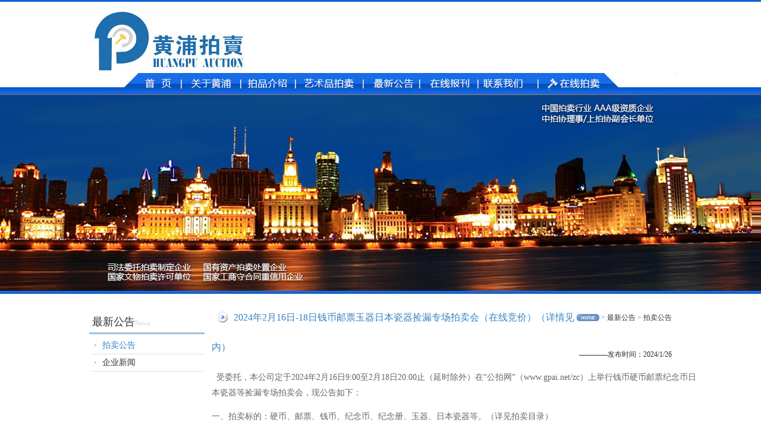

--- FILE ---
content_type: text/html; charset=utf-8
request_url: http://hppaimai.net/News_Details.aspx?ID=1&NID=874
body_size: 5187
content:


<!DOCTYPE html PUBLIC "-//W3C//DTD XHTML 1.0 Transitional//EN" "http://www.w3.org/TR/xhtml1/DTD/xhtml1-transitional.dtd">

<html xmlns="http://www.w3.org/1999/xhtml">
<head>
     <title>
        拍卖公告-最新公告-上海黄浦拍卖行有限公司</title>
    <meta content="黄浦拍卖" name="Keywords" />
    <meta content="上海黄浦拍卖行有限公司成立于1992年初，她以上海母亲河“黄浦江”冠名，是上海新沪商（实业）集团旗下知名的大型综合性拍卖企业。" name="Description" />
    <link href="css/css.css" rel="stylesheet" type="text/css" />
</head>
<body>
    <form name="form1" method="post" action="News_Details.aspx?ID=1&amp;NID=874" id="form1">
<div>
<input type="hidden" name="__VIEWSTATE" id="__VIEWSTATE" value="/[base64]" />
</div>

<div>

	<input type="hidden" name="__VIEWSTATEGENERATOR" id="__VIEWSTATEGENERATOR" value="898534C2" />
</div>
    

<div class="top_nav">
 <div class="nav"><img src="images/index_01.jpg" usemap="#Map" border="0" />
   <map name="Map" id="Map">
     <area shape="poly" coords="8,27,14,58,21,88,26,121,41,127,62,126,91,117,127,114,211,117,270,115,279,111,281,70,272,42,233,47,229,53,213,57,186,57,142,53,112,54,115,38,111,24,96,14,86,12,56,7,38,15,22,16" href="#" alt="黄浦拍卖" />
     <area shape="rect" coords="96,126,154,152" href="Default.aspx" alt="首页" />
     <area shape="rect" coords="180,127,253,152" href="AboutUs.aspx" alt="关于黄浦" />
     <area shape="rect" coords="274,127,351,152" href="Products.aspx?ID=1" alt="拍品介绍" />
     <area shape="rect" coords="367,127,463,152" href="Artwork.aspx?ID=1" alt="艺术品拍卖" />
     <area shape="rect" coords="485,127,560,152" href="News.aspx" alt="最新公告" />
     <area shape="rect" coords="577,127,656,152" href="Press.aspx" alt="在线报刊" />
     <area shape="rect" coords="666,127,746,152" href="Contact.aspx" alt="联系我们" />
     <area shape="rect" coords="776,127,871,152" href="http://www.gpai.net/sf/Notice.do?Company_ID=17"  alt="在线拍卖" />
   </map>
 </div>
</div>

<div class="banner"></div>
<div class="box">
 <div class="quan">
   <div class="about_left">
    <div class="about_left_title">最新公告<span>News</span></div>
    <ul>
     
      <li><a href="News.aspx?ID=1" class='blue'>拍卖公告</a></li>
      
      <li><a href="News.aspx?ID=2" class=''>企业新闻</a></li>
      
    </ul>
   </div>
   <div class="about_right">
    <div class="about_right_title">
     <span><a href="Default.aspx"><img src="images/home.png" /></a> > <a href="News.aspx">最新公告</a>  > <a href="News.aspx?ID=1">拍卖公告</a></span><img src="images/title.png" style=" padding:0px 10px;"/>2024年2月16日-18日钱币邮票玉器日本瓷器捡漏专场拍卖会（在线竞价）（详情见内）</div>
     <div class="text">
           <span style="text-align:right; display:block;">&mdash;&mdash;&mdash;&mdash;发布时间：2024/1/26</span>
           <div data-v-dde44602="" class="list-item-2 scrollitem" style="margin: 0px; padding: 0px; list-style: none; font-family: 微软雅黑;"><div data-v-dde44602="" class="d-article wd-s" style="margin: 0px; padding: 0px; list-style: none; font-family: 微软雅黑; width: 818px; overflow-y: auto; color: #666666; font-size: 14px; line-height: 26px;"><p data-v-dde44602="" style="padding: 0px; list-style: none; font-family: 微软雅黑; overflow-wrap: break-word;"></p><p style="padding: 0px; list-style: none; font-family: 微软雅黑; overflow-wrap: break-word;">&nbsp;&nbsp;受委托，本公司定于2024年2月16日9:00至2月18日20:00止（延时除外）在&#8220;公拍网&#8221;（www.gpai.net/zc）上举行钱币硬币邮票纪念币日本瓷器等捡漏专场拍卖会，现公告如下：</p><p style="padding: 0px; list-style: none; font-family: 微软雅黑; overflow-wrap: break-word;">一、拍卖标的：硬币、邮票、钱币、纪念币、纪念册、玉器、日本瓷器等。（详见拍卖目录）</p><p style="padding: 0px; list-style: none; font-family: 微软雅黑; overflow-wrap: break-word;">二、拍卖地点：公拍网---资产频道（www.gpai.net/zc）</p><p style="padding: 0px; list-style: none; font-family: 微软雅黑; overflow-wrap: break-word;">三、拍卖时间：自2024年2月16日9:00至2月18日20:00止（延时除外）</p><p style="padding: 0px; list-style: none; font-family: 微软雅黑; overflow-wrap: break-word;">四、展示时间：2024年2月1日至拍卖会结束（9:30-16:30除节假日外&nbsp;提前预约）</p><p style="padding: 0px; list-style: none; font-family: 微软雅黑; overflow-wrap: break-word;">五、展示地点：上海市黄浦区成都北路262弄39号，微信公众号：&#8220;黄浦拍卖&#8221;。</p><p style="padding: 0px; list-style: none; font-family: 微软雅黑; overflow-wrap: break-word;">六、咨询电话：021-63374966、13917424783。</p><p style="padding: 0px; list-style: none; font-family: 微软雅黑; overflow-wrap: break-word;">七、注意事项：（详见&#8220;特别规定&#8221;）</p><p style="padding: 0px; list-style: none; font-family: 微软雅黑; overflow-wrap: break-word;">1、凡具备完全民事行为能力的公民、法人和其他组织均可参加竞买，竞买人应在拍卖会结束之前登陆公拍网（www.gpai.net），经在线注册、在线认证、在线交付拍卖保证金300元，取得在线拍卖授权后可以参加网上竞价。</p><p style="padding: 0px; list-style: none; font-family: 微软雅黑; overflow-wrap: break-word;">2、拍卖成交后，买受人需在2个工作日内向本公司支付拍卖成交款和10%拍卖佣金。</p><p style="padding: 0px; list-style: none; font-family: 微软雅黑; overflow-wrap: break-word;">3、拍卖结束后，竞买末成交者的保证金由&#8220;公拍网&#8221;按原付款方式返还保证金；买受人需支付全额成交款，保证金不冲抵成交款。保证金在确认买受人结算完成后，原路返还买受人支付账户。</p><p>&nbsp;</p></div></div><div data-v-dde44602="" class="list-item-3 scrollitem" style="margin: 0px; padding: 0px; list-style: none; font-family: 微软雅黑;"><a data-v-dde44602="" name="menuid3" id="menuid3" class="link-item" style="margin: 0px; padding: 52px 0px 0px; list-style: none; cursor: pointer; outline: none; position: relative; display: inline-block; background-color: #ffffff;"></a><span style="color: #333333; background-color: #ffffff;"></span></div>
    </div></div><div class="clear"></div>
 </div>
   
<div class="copyright">
 <div class="copyright_quan">
  <div class="copyright_title">友情链接</div>
  <table width="100%">
   <tr>
   
   <td align="center" valign="middle"><a target="_blank" href="http://www.artron.net/"><img alt="雅昌" src="Upload/Img/201432804405.png" /></a></td>
   
   <td align="center" valign="middle"><a target="_blank" href="http://www.caa123.org.cn/main/index.jsp"><img alt="中国拍卖行业协会" src="Upload/Img/201432804428.png" /></a></td>
   
   <td align="center" valign="middle"><a target="_blank" href="http://www.staa.com.cn/"><img alt="行业协会" src="Upload/Img/201432804522.png" /></a></td>
   
   <td align="center" valign="middle"><a target="_blank" href="http://www.gpai.net"><img alt="公拍网" src="Upload/Img/201432804550.png" /></a></td>
   
   <td align="center" valign="middle"><a target="_blank" href="http://www.alltobid.com"><img alt="上海国拍" src="Upload/Img/201432804612.png" /></a></td>
   
   <td align="center" valign="middle"><a target="_blank" href="http://www.paimai.sh.cn/"><img alt="上拍" src="Upload/Img/201432804632.png" /></a></td>
   
   <td align="center" valign="middle"><a target="_blank" href="https://auction.artron.net/shanghaiduoyunxuan/"><img alt="朶雲轩" src="Upload/Img/201432804805.png" /></a></td>
   
   </tr>
  </table>
 </div>
</div>
<div class="copyright2">
 <div class="copyright2_quan">
<table border="0" cellpadding="0" cellspacing="0" width="100%">
        <tr>
            <td width="95%"> <table border="0" cellpadding="0" cellspacing="0" style="border-image: initial;"> <tbody><tr> <td style="border-image: initial;">版权所有：2014 上海黄浦拍卖行有限公司&nbsp;</td> <td style="border-image: initial;"><span style="display: inline-block; text-decoration: none; height: 20px; line-height: 20px; float: left; margin: 0px 0px 0px 5px;color: #ffffff;"> <a href="https://beian.miit.gov.cn/" target="_blank" style="display:inline-block;text-decoration:none;height:20px;line-height:20px;color: #ffffff;">沪ICP备2021008354号-1</a>  <a target="_blank" href="http://www.beian.gov.cn/portal/registerSystemInfo?recordcode=31010102003210" style="display:inline-block;text-decoration:none;height:20px;line-height:20px;color: #ffffff;">  <img src="/uploads/gabn.png" alt="" />沪公网安备 31010102003210号</a>  </span> </td> </tr> <tr>  <td colspan="2" style="border-image: initial;">地址：上海黄浦区成都北路262弄39号&nbsp; &nbsp;E-mail：hppaimai@163.com电话：021-63373553 传真:021-63373381</td> </tr></tbody></table> </td>
            <td width="5%"><SCRIPT LANGUAGE="JavaScript" >
document.writeln("<a href='https://www.sgs.gov.cn/lz/licenseLink.do?method=licenceView&entyId=dov73ne26zbqpugb8jc9phh74n87u8vq55'><img src='icon.gif' border=0></a>")</SCRIPT>
</td>
        </tr>
</table>


</div>
</div>
 <script type="text/javascript">var cnzz_protocol = (("https:" == document.location.protocol) ? " https://" : " http://");document.write(unescape("%3Cspan id='cnzz_stat_icon_1254081934'%3E%3C/span%3E%3Cscript src='" + cnzz_protocol + "s95.cnzz.com/z_stat.php%3Fid%3D1254081934' type='text/javascript'%3E%3C/script%3E"));</script>
   </div>
    </form>
</body>
</html>


--- FILE ---
content_type: text/css
request_url: http://hppaimai.net/css/css.css
body_size: 2049
content:
@charset "gb2312";
/* CSS Document */
body{ margin:0 auto; font-size:12px;/*--文字字体大小--*/ color:#2e2e2e;/*-全文文字颜色--*/ font-family:"微软雅黑", "arial Unicode MS";/*--背景颜色--*/}
div,form,input,img,ul,li,dl,dd,dt{ margin:0; padding:0; border:0;}
img{ vertical-align:top; }/*图片位置*/
ul,dl{ list-style-type:none; }
h1,h3,h4,h5,h6{ margin:0; padding:0; border:0; font-size:12px; font-weight: normal; }
a{text-decoration:none; color:#333;}/*--链接颜色-*/
a:hover{ text-decoration:none; color:#e70012;}/*--鼠标滑过链接颜色---*/
.clear{ margin:0px; padding:0px; line-height:0px; font-size:0px; clear:both; visibility: hidden;}/*清除浮动*/

.quan{ width:980px ; padding:15px 10px;height:auto; margin:0 auto;}
.quan_top{ width:auto; margin:0 auto;}
.box{ width:auto;margin:0 auto; padding-top:5px; background-image:url(../images/index_03.jpg) !important; background-repeat: repeat-x; background-position:top;}
.copyright{ width:auto; height:auto; margin:0 auto; border-top:#186ce6 solid 5px; background-color:#ededed;}
.copyright_title{ width:980px; height:45px; color:#2e2e2e; line-height:45px; padding:0px 10px; font-size:14px; font-family:"微软雅黑", "arial Unicode MS";}
.copyright_quan{ width:1000px; height:138px; margin:0 auto;}
.copyright2{ width:auto; height:auto; margin:0 auto;  background-color:#858585;}
.copyright2_quan{ width:1000px; height:55px; padding-top:5px; color:#FFF; margin:0 auto;}
.banner{ width: auto; height:330px; background-position:center; display:block; background-image:url(../images/banner.jpg);}
/*-------------共用-------------------*/
.top_nav{ height:160px; width:auto; margin:0 auto; background-image:url(../images/1.jpg);}
.nav{ width:1000px; height:160px; margin:0 auto;}
.index_banner{ width:auto; height:287px; margin:0 auto; background-image:url(../images/index_02.jpg) !important; background-position:center;}
.index_banner_1{ width:1000px; height:287px; margin:0 auto;}
.index_news{ width:245px; height:269px; float:right; padding-right:15px; background-image:url(../images/index_banner_right.png); background-repeat:no-repeat; background-position:center bottom; padding-top:18px; padding-left:24px;}

.news_title{ width:220px; height:38px; line-height:38px; font-size:14px; color:#FFF; font-family:"微软雅黑", "arial Unicode MS"; }
.news_title a{ color:#FFF;}
.news_title a span{ float:right; font-size:12px !important;}
.new_list{ width:220px; height:195px;}


/* marqueetop */
.marqueetop{height:197px;width:220px;overflow:hidden;font-family:"微软雅黑", "arial Unicode MS";}
.marqueetop li{padding:10px 0px;width:220px;line-height:16px; font-size:14px;}
.marqueetop li a{ font-size:14px; color:#186ce6; display:block }


.left_ad{ width:400px; height:320px; float:left;}
.right_ad{ width:566px; height:320px; float:right;}
.right_ad_title{ width:566px; height:27px; border-bottom:3px #e7e7e7 solid;font-size:16px; font-family:"微软雅黑", "arial Unicode MS"; }
.right_ad_title span { }
.right_ad_title a:hover{ color:#186ce6;}
.about_left{ width:194px; float:left;height:auto !important; min-height:500px; height:500px;_height:500px; height:auto;}
.about_left_title{ padding-left:5px;width:189px; height:30px; padding-top:20px; font-family:"微软雅黑", "arial Unicode MS"; border-bottom:3px solid #9fc2e0;}
.about_left_title{ font-size:18px;}
.about_left_title span{ font-size:11px;padding-top:20px; width:auto !important; min-width:10px; width:10px;_width:10px; width:auto; color:#d3d3d3;}
.about_left ul{ width:190px; padding:0px 2px;line-height:28px;font-family:"微软雅黑", "arial Unicode MS"; padding-top:5px;}
.about_left ul li{ width:170px; background-image:url(../images/left.png); height:29px; padding-left:20px; line-height:28px; font-size:14px; padding-left:20px;}
.about_left ul li a:hover{ color:#3782c0;}
.about_left dl{ width:190px; padding:0px 2px;line-height:28px;font-family:"微软雅黑", "arial Unicode MS"; padding-top:5px;}
.about_left dl dt{ width:170px; background-image:url(../images/left.png); height:29px; padding-left:20px; line-height:28px; font-size:14px;}
.about_left dl dt a:hover{ color:#3782c0;}
.about_left dl dd{ width:160px; background-image:url(../images/left.png); height:29px; padding-left:30px; line-height:28px; font-size:14px; }
.about_left dl dd a:hover{ color:#3782c0;}
.blue{ color:#3782c0 !important;}
.about_right{ width:774px; float:right;height:auto !important; min-height:500px; height:500px;_height:500px; height:auto;}
.about_right_title{ width:774px; height:50px; font-size:16px; line-height:50px;font-family:"微软雅黑", "arial Unicode MS"; color:#3782c0;}
.about_right_title span{ float:right; font-size:12px !important;}
.text{ padding-top:25px;height:auto !important; min-height:425px; height:425px;_height:425px; height:auto; line-height:24px;}

#win{position:relative; height:320px; overflow:hidden;}
#win .outFrame{ width:100%; height:100%; margin:0; padding:0; list-style:none;}
#win .outFrame li{ position:absolute; top:0; left:0; width:400px; height:320px;}
#win .buttonList{ position:absolute; bottom:10px; right:5px; z-index:100; font-size:12px; line-height:16px;}
#win .buttonList .page{ width:16px; height:16px; line-height:18px; font-size:12px; text-align:center;  vertical-align:middle; float:left; margin-left:5px;   cursor:pointer; background-color:#186ce6; color:#fff; }
#win .buttonList .page:hover{ background-color:#828282; color:#333;}
#win .buttonList .page.sel{ background-color:#828282; color:#000;}
#win .buttonList .page.sel:hover{ background-color:#828282; color:#333;}

.news_list_1 { width:772px; height:auto; overflow:hidden;}
.news_list_1 li{ width:772px;; height:36px; border-bottom:1px dashed #ddd; line-height:36px; font-size:14px; font-family:"微软雅黑", "arial Unicode MS";}
.news_list_1 li span{ float:right; }

.p_list{ width:775px; height:657px; padding-top:15px; font-family:"微软雅黑", "arial Unicode MS";}
.p_list li{ width:200px; height:190px; float:left; padding:1px 7px 7px 1px; background-image:url(../images/p_bj.png); background-repeat:no-repeat; margin:0px 30px 0px 10px; line-height:24px;}
.p_list a{ padding-bottom:15px;}

.products_d{}
.cloud-zoom-lens {
	border: 2px solid #888;
	background:#fff;	
	_background:none;
	cursor:move;
}

/* This is for the title text. */
.cloud-zoom-title {
	position:absolute !important;
	background-color:#000;
	color:#fff;
	padding:3px;
	width:100%;
	text-align:center;	
	font-weight:bold;
	font-size:10px;
	top:0px;
	
	
}

/* This is the zoom window. */
.cloud-zoom-big {
	border:1px solid #ccc;
	overflow:hidden; width:400px !important; height:270px !important;
}

/* This is the loading message. */
.cloud-zoom-loading {
	color:white;	
	background:#222;
	padding:3px;
}

/*-----------------------------*/
.p_text_right{ padding-left:15px; line-height:24px;}
.p_title{ width:100%; height:40px; background-image:url(../images/p_title.jpg); background-repeat:no-repeat; background-position:center;}
.p_text{ padding:0px 18px; line-height:24px; font-size:14px;}

.txtf{ width:250px; height:26px; line-height:26px;border:1px solid #CCC;}
.txtff{ width:250px; height:122px; line-height:26px;border:1px solid #CCC;}
.red{ color:#F00; padding:0 2px;}
/*---------------*/
.index_qq{ width:150px; float:right; height:200px; z-index:9999999999999999999999; position:fixed; bottom:5%; left:10px;background:url(weix.png) no-repeat;}